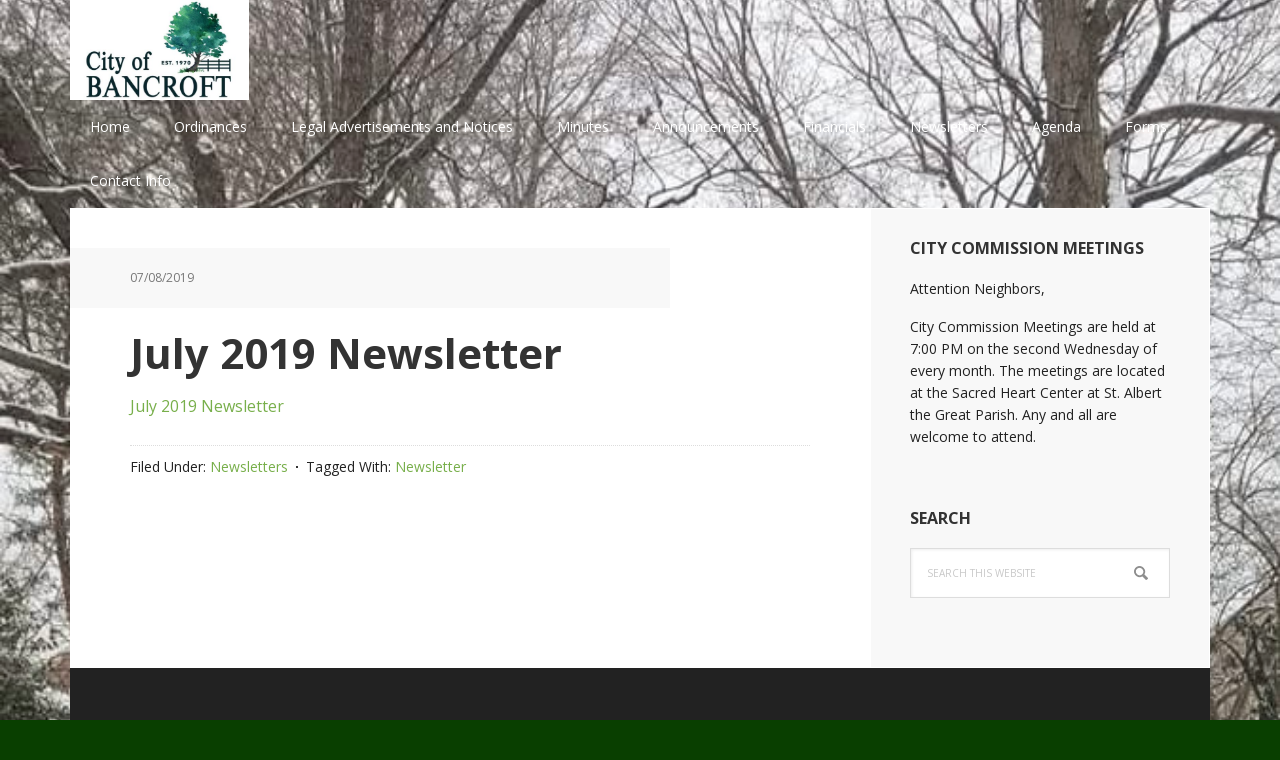

--- FILE ---
content_type: text/plain
request_url: https://www.google-analytics.com/j/collect?v=1&_v=j102&a=1105474494&t=pageview&_s=1&dl=https%3A%2F%2Fwww.cityofbancroftky.org%2Fjuly-2019-agenda%2F&ul=en-us%40posix&dt=July%202019%20Newsletter&sr=1280x720&vp=1280x720&_u=IEBAAEABAAAAACAAI~&jid=2086899056&gjid=1583791303&cid=319085345.1768411847&tid=UA-82066077-1&_gid=230949795.1768411847&_r=1&_slc=1&z=1451797445
body_size: -452
content:
2,cG-2MKZDXDLD0